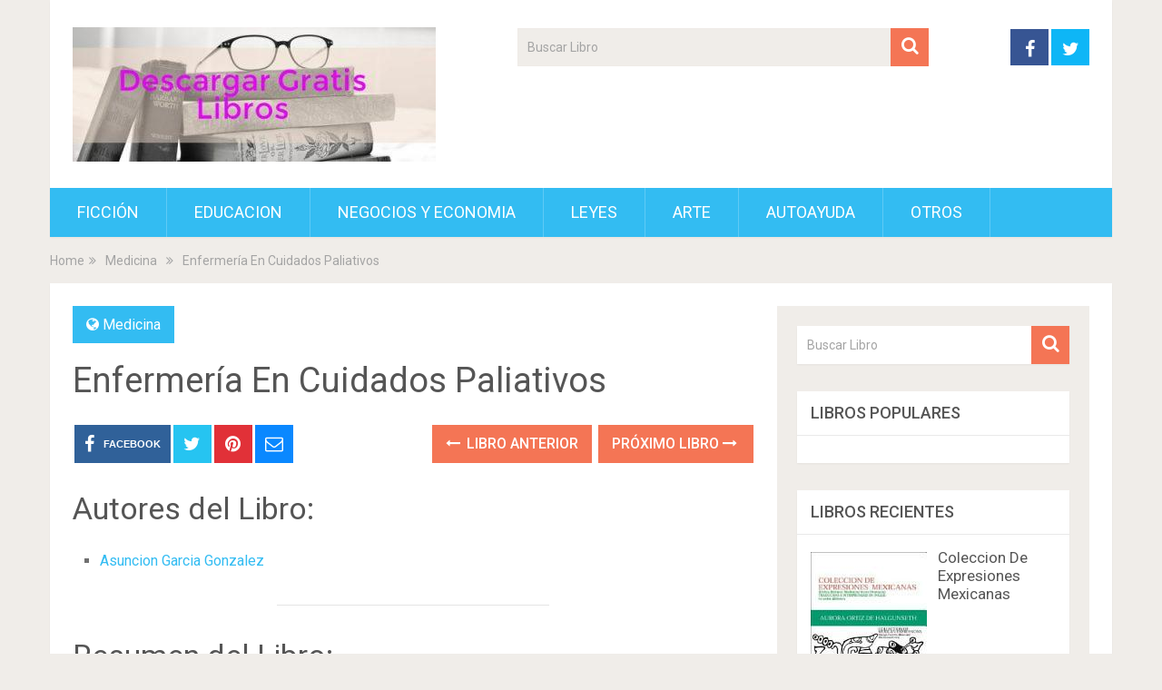

--- FILE ---
content_type: text/html; charset=UTF-8
request_url: https://descargargratislibros.com/enfermeria-en-cuidados-paliativos/
body_size: 9308
content:
<!DOCTYPE html><html class="no-js" lang="es"><head itemscope itemtype="http://schema.org/WebSite"><meta charset="UTF-8"> <!--[if IE ]><meta http-equiv="X-UA-Compatible" content="IE=edge,chrome=1"> <![endif]--><link rel="stylesheet" media="print" onload="this.onload=null;this.media='all';" id="ao_optimized_gfonts" href="https://fonts.googleapis.com/css?family=Roboto:500%7CRoboto:normal&#038;subset=latin&amp;display=swap"><link rel="profile" href="http://gmpg.org/xfn/11" /><meta name="viewport" content="width=device-width, initial-scale=1"><meta name="apple-mobile-web-app-capable" content="yes"><meta name="apple-mobile-web-app-status-bar-style" content="black"><link rel="prefetch" href="https://descargargratislibros.com"><link rel="prerender" href="https://descargargratislibros.com"><meta name='robots' content='index, follow, max-image-preview:large, max-snippet:-1, max-video-preview:-1' /><style>img:is([sizes="auto" i], [sizes^="auto," i]) { contain-intrinsic-size: 3000px 1500px }</style> <script type="text/javascript">document.documentElement.className = document.documentElement.className.replace( /\bno-js\b/,'js' );</script> <link media="all" href="https://cdn2.descargargratislibros.com/wp-content/cache/autoptimize/css/autoptimize_6023613c5214a857aa472997cd2aa806.css" rel="stylesheet"><title>Descargar Enfermería En Cuidados Paliativos (Asuncion Garcia Gonzalez) | Libros Gratis</title><meta name="description" content="Libro Enfermería En Cuidados Paliativos - Este libro está adaptado a las directrices de la EEES. El objetivo es que el estudiante conozca las estrategias para adoptar medidas de confortabilidad," /><link rel="canonical" href="https://descargargratislibros.com/enfermeria-en-cuidados-paliativos/" /><meta property="og:locale" content="es_ES" /><meta property="og:type" content="article" /><meta property="og:title" content="Descargar Enfermería En Cuidados Paliativos (Asuncion Garcia Gonzalez) | Libros Gratis" /><meta property="og:description" content="Libro Enfermería En Cuidados Paliativos - Este libro está adaptado a las directrices de la EEES. El objetivo es que el estudiante conozca las estrategias para adoptar medidas de confortabilidad," /><meta property="og:url" content="https://descargargratislibros.com/enfermeria-en-cuidados-paliativos/" /><meta property="og:site_name" content="Descargar Gratis Libros" /><meta property="article:published_time" content="2017-01-24T01:16:07+00:00" /><link href='https://fonts.gstatic.com' crossorigin='anonymous' rel='preconnect' /><style id='wp-block-library-theme-inline-css' type='text/css'>.wp-block-audio :where(figcaption){color:#555;font-size:13px;text-align:center}.is-dark-theme .wp-block-audio :where(figcaption){color:#ffffffa6}.wp-block-audio{margin:0 0 1em}.wp-block-code{border:1px solid #ccc;border-radius:4px;font-family:Menlo,Consolas,monaco,monospace;padding:.8em 1em}.wp-block-embed :where(figcaption){color:#555;font-size:13px;text-align:center}.is-dark-theme .wp-block-embed :where(figcaption){color:#ffffffa6}.wp-block-embed{margin:0 0 1em}.blocks-gallery-caption{color:#555;font-size:13px;text-align:center}.is-dark-theme .blocks-gallery-caption{color:#ffffffa6}:root :where(.wp-block-image figcaption){color:#555;font-size:13px;text-align:center}.is-dark-theme :root :where(.wp-block-image figcaption){color:#ffffffa6}.wp-block-image{margin:0 0 1em}.wp-block-pullquote{border-bottom:4px solid;border-top:4px solid;color:currentColor;margin-bottom:1.75em}.wp-block-pullquote cite,.wp-block-pullquote footer,.wp-block-pullquote__citation{color:currentColor;font-size:.8125em;font-style:normal;text-transform:uppercase}.wp-block-quote{border-left:.25em solid;margin:0 0 1.75em;padding-left:1em}.wp-block-quote cite,.wp-block-quote footer{color:currentColor;font-size:.8125em;font-style:normal;position:relative}.wp-block-quote:where(.has-text-align-right){border-left:none;border-right:.25em solid;padding-left:0;padding-right:1em}.wp-block-quote:where(.has-text-align-center){border:none;padding-left:0}.wp-block-quote.is-large,.wp-block-quote.is-style-large,.wp-block-quote:where(.is-style-plain){border:none}.wp-block-search .wp-block-search__label{font-weight:700}.wp-block-search__button{border:1px solid #ccc;padding:.375em .625em}:where(.wp-block-group.has-background){padding:1.25em 2.375em}.wp-block-separator.has-css-opacity{opacity:.4}.wp-block-separator{border:none;border-bottom:2px solid;margin-left:auto;margin-right:auto}.wp-block-separator.has-alpha-channel-opacity{opacity:1}.wp-block-separator:not(.is-style-wide):not(.is-style-dots){width:100px}.wp-block-separator.has-background:not(.is-style-dots){border-bottom:none;height:1px}.wp-block-separator.has-background:not(.is-style-wide):not(.is-style-dots){height:2px}.wp-block-table{margin:0 0 1em}.wp-block-table td,.wp-block-table th{word-break:normal}.wp-block-table :where(figcaption){color:#555;font-size:13px;text-align:center}.is-dark-theme .wp-block-table :where(figcaption){color:#ffffffa6}.wp-block-video :where(figcaption){color:#555;font-size:13px;text-align:center}.is-dark-theme .wp-block-video :where(figcaption){color:#ffffffa6}.wp-block-video{margin:0 0 1em}:root :where(.wp-block-template-part.has-background){margin-bottom:0;margin-top:0;padding:1.25em 2.375em}</style><style id='classic-theme-styles-inline-css' type='text/css'>/*! This file is auto-generated */
.wp-block-button__link{color:#fff;background-color:#32373c;border-radius:9999px;box-shadow:none;text-decoration:none;padding:calc(.667em + 2px) calc(1.333em + 2px);font-size:1.125em}.wp-block-file__button{background:#32373c;color:#fff;text-decoration:none}</style><style id='global-styles-inline-css' type='text/css'>:root{--wp--preset--aspect-ratio--square: 1;--wp--preset--aspect-ratio--4-3: 4/3;--wp--preset--aspect-ratio--3-4: 3/4;--wp--preset--aspect-ratio--3-2: 3/2;--wp--preset--aspect-ratio--2-3: 2/3;--wp--preset--aspect-ratio--16-9: 16/9;--wp--preset--aspect-ratio--9-16: 9/16;--wp--preset--color--black: #000000;--wp--preset--color--cyan-bluish-gray: #abb8c3;--wp--preset--color--white: #ffffff;--wp--preset--color--pale-pink: #f78da7;--wp--preset--color--vivid-red: #cf2e2e;--wp--preset--color--luminous-vivid-orange: #ff6900;--wp--preset--color--luminous-vivid-amber: #fcb900;--wp--preset--color--light-green-cyan: #7bdcb5;--wp--preset--color--vivid-green-cyan: #00d084;--wp--preset--color--pale-cyan-blue: #8ed1fc;--wp--preset--color--vivid-cyan-blue: #0693e3;--wp--preset--color--vivid-purple: #9b51e0;--wp--preset--gradient--vivid-cyan-blue-to-vivid-purple: linear-gradient(135deg,rgba(6,147,227,1) 0%,rgb(155,81,224) 100%);--wp--preset--gradient--light-green-cyan-to-vivid-green-cyan: linear-gradient(135deg,rgb(122,220,180) 0%,rgb(0,208,130) 100%);--wp--preset--gradient--luminous-vivid-amber-to-luminous-vivid-orange: linear-gradient(135deg,rgba(252,185,0,1) 0%,rgba(255,105,0,1) 100%);--wp--preset--gradient--luminous-vivid-orange-to-vivid-red: linear-gradient(135deg,rgba(255,105,0,1) 0%,rgb(207,46,46) 100%);--wp--preset--gradient--very-light-gray-to-cyan-bluish-gray: linear-gradient(135deg,rgb(238,238,238) 0%,rgb(169,184,195) 100%);--wp--preset--gradient--cool-to-warm-spectrum: linear-gradient(135deg,rgb(74,234,220) 0%,rgb(151,120,209) 20%,rgb(207,42,186) 40%,rgb(238,44,130) 60%,rgb(251,105,98) 80%,rgb(254,248,76) 100%);--wp--preset--gradient--blush-light-purple: linear-gradient(135deg,rgb(255,206,236) 0%,rgb(152,150,240) 100%);--wp--preset--gradient--blush-bordeaux: linear-gradient(135deg,rgb(254,205,165) 0%,rgb(254,45,45) 50%,rgb(107,0,62) 100%);--wp--preset--gradient--luminous-dusk: linear-gradient(135deg,rgb(255,203,112) 0%,rgb(199,81,192) 50%,rgb(65,88,208) 100%);--wp--preset--gradient--pale-ocean: linear-gradient(135deg,rgb(255,245,203) 0%,rgb(182,227,212) 50%,rgb(51,167,181) 100%);--wp--preset--gradient--electric-grass: linear-gradient(135deg,rgb(202,248,128) 0%,rgb(113,206,126) 100%);--wp--preset--gradient--midnight: linear-gradient(135deg,rgb(2,3,129) 0%,rgb(40,116,252) 100%);--wp--preset--font-size--small: 13px;--wp--preset--font-size--medium: 20px;--wp--preset--font-size--large: 36px;--wp--preset--font-size--x-large: 42px;--wp--preset--spacing--20: 0.44rem;--wp--preset--spacing--30: 0.67rem;--wp--preset--spacing--40: 1rem;--wp--preset--spacing--50: 1.5rem;--wp--preset--spacing--60: 2.25rem;--wp--preset--spacing--70: 3.38rem;--wp--preset--spacing--80: 5.06rem;--wp--preset--shadow--natural: 6px 6px 9px rgba(0, 0, 0, 0.2);--wp--preset--shadow--deep: 12px 12px 50px rgba(0, 0, 0, 0.4);--wp--preset--shadow--sharp: 6px 6px 0px rgba(0, 0, 0, 0.2);--wp--preset--shadow--outlined: 6px 6px 0px -3px rgba(255, 255, 255, 1), 6px 6px rgba(0, 0, 0, 1);--wp--preset--shadow--crisp: 6px 6px 0px rgba(0, 0, 0, 1);}:where(.is-layout-flex){gap: 0.5em;}:where(.is-layout-grid){gap: 0.5em;}body .is-layout-flex{display: flex;}.is-layout-flex{flex-wrap: wrap;align-items: center;}.is-layout-flex > :is(*, div){margin: 0;}body .is-layout-grid{display: grid;}.is-layout-grid > :is(*, div){margin: 0;}:where(.wp-block-columns.is-layout-flex){gap: 2em;}:where(.wp-block-columns.is-layout-grid){gap: 2em;}:where(.wp-block-post-template.is-layout-flex){gap: 1.25em;}:where(.wp-block-post-template.is-layout-grid){gap: 1.25em;}.has-black-color{color: var(--wp--preset--color--black) !important;}.has-cyan-bluish-gray-color{color: var(--wp--preset--color--cyan-bluish-gray) !important;}.has-white-color{color: var(--wp--preset--color--white) !important;}.has-pale-pink-color{color: var(--wp--preset--color--pale-pink) !important;}.has-vivid-red-color{color: var(--wp--preset--color--vivid-red) !important;}.has-luminous-vivid-orange-color{color: var(--wp--preset--color--luminous-vivid-orange) !important;}.has-luminous-vivid-amber-color{color: var(--wp--preset--color--luminous-vivid-amber) !important;}.has-light-green-cyan-color{color: var(--wp--preset--color--light-green-cyan) !important;}.has-vivid-green-cyan-color{color: var(--wp--preset--color--vivid-green-cyan) !important;}.has-pale-cyan-blue-color{color: var(--wp--preset--color--pale-cyan-blue) !important;}.has-vivid-cyan-blue-color{color: var(--wp--preset--color--vivid-cyan-blue) !important;}.has-vivid-purple-color{color: var(--wp--preset--color--vivid-purple) !important;}.has-black-background-color{background-color: var(--wp--preset--color--black) !important;}.has-cyan-bluish-gray-background-color{background-color: var(--wp--preset--color--cyan-bluish-gray) !important;}.has-white-background-color{background-color: var(--wp--preset--color--white) !important;}.has-pale-pink-background-color{background-color: var(--wp--preset--color--pale-pink) !important;}.has-vivid-red-background-color{background-color: var(--wp--preset--color--vivid-red) !important;}.has-luminous-vivid-orange-background-color{background-color: var(--wp--preset--color--luminous-vivid-orange) !important;}.has-luminous-vivid-amber-background-color{background-color: var(--wp--preset--color--luminous-vivid-amber) !important;}.has-light-green-cyan-background-color{background-color: var(--wp--preset--color--light-green-cyan) !important;}.has-vivid-green-cyan-background-color{background-color: var(--wp--preset--color--vivid-green-cyan) !important;}.has-pale-cyan-blue-background-color{background-color: var(--wp--preset--color--pale-cyan-blue) !important;}.has-vivid-cyan-blue-background-color{background-color: var(--wp--preset--color--vivid-cyan-blue) !important;}.has-vivid-purple-background-color{background-color: var(--wp--preset--color--vivid-purple) !important;}.has-black-border-color{border-color: var(--wp--preset--color--black) !important;}.has-cyan-bluish-gray-border-color{border-color: var(--wp--preset--color--cyan-bluish-gray) !important;}.has-white-border-color{border-color: var(--wp--preset--color--white) !important;}.has-pale-pink-border-color{border-color: var(--wp--preset--color--pale-pink) !important;}.has-vivid-red-border-color{border-color: var(--wp--preset--color--vivid-red) !important;}.has-luminous-vivid-orange-border-color{border-color: var(--wp--preset--color--luminous-vivid-orange) !important;}.has-luminous-vivid-amber-border-color{border-color: var(--wp--preset--color--luminous-vivid-amber) !important;}.has-light-green-cyan-border-color{border-color: var(--wp--preset--color--light-green-cyan) !important;}.has-vivid-green-cyan-border-color{border-color: var(--wp--preset--color--vivid-green-cyan) !important;}.has-pale-cyan-blue-border-color{border-color: var(--wp--preset--color--pale-cyan-blue) !important;}.has-vivid-cyan-blue-border-color{border-color: var(--wp--preset--color--vivid-cyan-blue) !important;}.has-vivid-purple-border-color{border-color: var(--wp--preset--color--vivid-purple) !important;}.has-vivid-cyan-blue-to-vivid-purple-gradient-background{background: var(--wp--preset--gradient--vivid-cyan-blue-to-vivid-purple) !important;}.has-light-green-cyan-to-vivid-green-cyan-gradient-background{background: var(--wp--preset--gradient--light-green-cyan-to-vivid-green-cyan) !important;}.has-luminous-vivid-amber-to-luminous-vivid-orange-gradient-background{background: var(--wp--preset--gradient--luminous-vivid-amber-to-luminous-vivid-orange) !important;}.has-luminous-vivid-orange-to-vivid-red-gradient-background{background: var(--wp--preset--gradient--luminous-vivid-orange-to-vivid-red) !important;}.has-very-light-gray-to-cyan-bluish-gray-gradient-background{background: var(--wp--preset--gradient--very-light-gray-to-cyan-bluish-gray) !important;}.has-cool-to-warm-spectrum-gradient-background{background: var(--wp--preset--gradient--cool-to-warm-spectrum) !important;}.has-blush-light-purple-gradient-background{background: var(--wp--preset--gradient--blush-light-purple) !important;}.has-blush-bordeaux-gradient-background{background: var(--wp--preset--gradient--blush-bordeaux) !important;}.has-luminous-dusk-gradient-background{background: var(--wp--preset--gradient--luminous-dusk) !important;}.has-pale-ocean-gradient-background{background: var(--wp--preset--gradient--pale-ocean) !important;}.has-electric-grass-gradient-background{background: var(--wp--preset--gradient--electric-grass) !important;}.has-midnight-gradient-background{background: var(--wp--preset--gradient--midnight) !important;}.has-small-font-size{font-size: var(--wp--preset--font-size--small) !important;}.has-medium-font-size{font-size: var(--wp--preset--font-size--medium) !important;}.has-large-font-size{font-size: var(--wp--preset--font-size--large) !important;}.has-x-large-font-size{font-size: var(--wp--preset--font-size--x-large) !important;}
:where(.wp-block-post-template.is-layout-flex){gap: 1.25em;}:where(.wp-block-post-template.is-layout-grid){gap: 1.25em;}
:where(.wp-block-columns.is-layout-flex){gap: 2em;}:where(.wp-block-columns.is-layout-grid){gap: 2em;}
:root :where(.wp-block-pullquote){font-size: 1.5em;line-height: 1.6;}</style><style id='sociallyviral-stylesheet-inline-css' type='text/css'>body, .sidebar.c-4-12, #header #s {background-color:#f0ede9;background-repeat:repeat;background-attachment:scroll;background-position:left top;background-size:cover;}

        #primary-navigation, .navigation ul ul, .pagination a, .pagination .dots, .latestPost-review-wrapper, .single_post .thecategory, .single-prev-next a:hover, .tagcloud a:hover, #commentform input#submit:hover, .contactform #submit:hover, .post-label, .latestPost .review-type-circle.review-total-only, .latestPost .review-type-circle.wp-review-show-total, .bypostauthor .fn:after, #primary-navigation .navigation.mobile-menu-wrapper, #wpmm-megamenu .review-total-only, .owl-controls .owl-dot.active span, .owl-controls .owl-dot:hover span, .owl-prev, .owl-next, .woocommerce a.button, .woocommerce-page a.button, .woocommerce button.button, .woocommerce-page button.button, .woocommerce input.button, .woocommerce-page input.button, .woocommerce #respond input#submit, .woocommerce-page #respond input#submit, .woocommerce #content input.button, .woocommerce-page #content input.button, .woocommerce nav.woocommerce-pagination ul li a, .woocommerce-page nav.woocommerce-pagination ul li a, .woocommerce #content nav.woocommerce-pagination ul li a, .woocommerce-page #content nav.woocommerce-pagination ul li a, .woocommerce .bypostauthor:after, #searchsubmit, .woocommerce nav.woocommerce-pagination ul li span.current, .woocommerce-page nav.woocommerce-pagination ul li span.current, .woocommerce #content nav.woocommerce-pagination ul li span.current, .woocommerce-page #content nav.woocommerce-pagination ul li span.current, .woocommerce nav.woocommerce-pagination ul li a:hover, .woocommerce-page nav.woocommerce-pagination ul li a:hover, .woocommerce #content nav.woocommerce-pagination ul li a:hover, .woocommerce-page #content nav.woocommerce-pagination ul li a:hover, .woocommerce nav.woocommerce-pagination ul li a:focus, .woocommerce-page nav.woocommerce-pagination ul li a:focus, .woocommerce #content nav.woocommerce-pagination ul li a:focus, .woocommerce-page #content nav.woocommerce-pagination ul li a:focus, .woocommerce a.button, .woocommerce-page a.button, .woocommerce button.button, .woocommerce-page button.button, .woocommerce input.button, .woocommerce-page input.button, .woocommerce #respond input#submit, .woocommerce-page #respond input#submit, .woocommerce #content input.button, .woocommerce-page #content input.button { background-color: #33bcf2; color: #fff; }

        #searchform .fa-search, .currenttext, .pagination a:hover, .single .pagination a:hover .currenttext, .page-numbers.current, .pagination .nav-previous a:hover, .pagination .nav-next a:hover, .single-prev-next a, .tagcloud a, #commentform input#submit, .contact-form #mtscontact_submit, .woocommerce-product-search input[type='submit'], .woocommerce-account .woocommerce-MyAccount-navigation li.is-active { background-color: #f47555; }

        .thecontent a, .post .tags a, #commentform a, .author-posts a:hover, .fn a, a { color: #33bcf2; }

        .latestPost .title:hover, .latestPost .title a:hover, .post-info a:hover, .single_post .post-info a:hover, .copyrights a:hover, .thecontent a:hover, .breadcrumb a:hover, .sidebar.c-4-12 a:hover, .post .tags a:hover, #commentform a:hover, .author-posts a, .reply a:hover, .ajax-search-results li a:hover, .ajax-search-meta .results-link { color: #f47555; }

        .wpmm-megamenu-showing.wpmm-light-scheme { background-color:#33bcf2!important; }

        input#author:hover, input#email:hover, input#url:hover, #comment:hover, .contact-form input:hover, .contact-form textarea:hover, .woocommerce-product-search input[type='submit'] { border-color: #f47555; }

        
        
        
        .bypostauthor { background: #FAFAFA; padding: 3%!important; box-sizing: border-box; }
        .bypostauthor .fn:after { content: "Author"; position: relative; padding: 3px 10px; color: #FFF; font-size: 12px; margin-left: 5px; font-weight: normal; }</style> <script type="text/javascript" src="https://cdn2.descargargratislibros.com/wp-includes/js/jquery/jquery.min.js" id="jquery-core-js"></script> <style type="text/css">#logo a { font-family: 'Roboto'; font-weight: 500; font-size: 44px; color: #33bcf2; }
.primary-navigation li, .primary-navigation li a { font-family: 'Roboto'; font-weight: normal; font-size: 18px; color: #ffffff;text-transform: uppercase; }
.latestPost .title, .latestPost .title a { font-family: 'Roboto'; font-weight: normal; font-size: 24px; color: #555555;line-height: 36px; }
.single-title { font-family: 'Roboto'; font-weight: normal; font-size: 38px; color: #555555;line-height: 53px; }
body { font-family: 'Roboto'; font-weight: normal; font-size: 16px; color: #707070; }
.widget .widget-title { font-family: 'Roboto'; font-weight: 500; font-size: 18px; color: #555555;text-transform: uppercase; }
#sidebars .widget { font-family: 'Roboto'; font-weight: normal; font-size: 16px; color: #707070; }
.footer-widgets { font-family: 'Roboto'; font-weight: normal; font-size: 14px; color: #707070; }
h1 { font-family: 'Roboto'; font-weight: normal; font-size: 38px; color: #555555; }
h2 { font-family: 'Roboto'; font-weight: normal; font-size: 34px; color: #555555; }
h3 { font-family: 'Roboto'; font-weight: normal; font-size: 30px; color: #555555; }
h4 { font-family: 'Roboto'; font-weight: normal; font-size: 28px; color: #555555; }
h5 { font-family: 'Roboto'; font-weight: normal; font-size: 24px; color: #555555; }
h6 { font-family: 'Roboto'; font-weight: normal; font-size: 20px; color: #555555; }</style> <script type="application/ld+json">{
    "@context": "http://schema.org",
    "@type": "BlogPosting",
    "mainEntityOfPage": {
        "@type": "WebPage",
        "@id": "https://descargargratislibros.com/enfermeria-en-cuidados-paliativos/"
    },
    "headline": "Enfermería En Cuidados Paliativos",
    "image": {
        "@type": "ImageObject",
        "url": "https://cdn1.descargargratislibros.com/img/medicina/libro-de-enfermeria-en-cuidados-paliativos-id-jGqnDAAAQBAJ.jpg",
        "width": 0,
        "height": 0
    },
    "datePublished": "2017-01-24T01:16:07+0000",
    "dateModified": "2017-01-24T01:16:07+0000",
    "author": {
        "@type": "Person",
        "name": ""
    },
    "publisher": {
        "@type": "Organization",
        "name": "Descargar Gratis Libros",
        "logo": {
            "@type": "ImageObject",
            "url": "https://descargargratislibros.com/wp-content/uploads/2021/10/logo3.jpg",
            "width": 400,
            "height": 148
        }
    },
    "description": "Este libro está adaptado a las directrices de la EEES. El objetivo es que el estudiante conozca las estrategia"
}</script>  <script async src="https://www.googletagmanager.com/gtag/js?id=UA-87667663-2"></script> <script>window.dataLayer = window.dataLayer || [];
  function gtag(){dataLayer.push(arguments);}
  gtag('js', new Date());

  gtag('config', 'UA-87667663-2');</script> </head><body id="blog" class="wp-singular post-template-default single single-post postid-16416 single-format-standard wp-embed-responsive wp-theme-mts_sociallyviral wp-child-theme-svchild main" itemscope itemtype="http://schema.org/WebPage">
<div class="main-container"><header id="site-header" role="banner" itemscope itemtype="http://schema.org/WPHeader"><div class="container"><div id="header"><div class="logo-wrap"><h2 id="logo" class="image-logo" itemprop="headline"> <a href="https://descargargratislibros.com"><img loading="lazy" src="https://cdn2.descargargratislibros.com/wp-content/uploads/2021/10/logo3.jpg" alt="Descargar Gratis Libros" width="400" height="148"></a></h2></div><div class="header-search"><form method="get" id="searchform" class="search-form" action="https://descargargratislibros.com" _lpchecked="1"><fieldset> <input type="search" name="s" id="s" value="" placeholder="Buscar Libro"  /> <button id="search-image" class="sbutton" type="submit" value=""> <i class="fa fa-search"></i> </button></fieldset></form></div><div class="header-social"> <a href="#" class="header-facebook" style="background: #375593" target="_blank"><span class="fa fa-facebook"></span></a> <a href="#" class="header-twitter" style="background: #0eb6f6" target="_blank"><span class="fa fa-twitter"></span></a></div><div id="primary-navigation" class="primary-navigation" role="navigation" itemscope itemtype="http://schema.org/SiteNavigationElement"> <a href="#" id="pull" class="toggle-mobile-menu">Menu</a><nav class="navigation clearfix"><ul id="menu-menu1" class="menu clearfix"><li id="menu-item-54" class="menu-item menu-item-type-taxonomy menu-item-object-category menu-item-54"><a href="https://descargargratislibros.com/ficcion/">Ficción</a></li><li id="menu-item-57" class="menu-item menu-item-type-taxonomy menu-item-object-category menu-item-57"><a href="https://descargargratislibros.com/educacion/">Educacion</a></li><li id="menu-item-59" class="menu-item menu-item-type-taxonomy menu-item-object-category menu-item-59"><a href="https://descargargratislibros.com/negocios-y-economia/">Negocios y Economia</a></li><li id="menu-item-56" class="menu-item menu-item-type-taxonomy menu-item-object-category menu-item-56"><a href="https://descargargratislibros.com/leyes/">Leyes</a></li><li id="menu-item-58" class="menu-item menu-item-type-taxonomy menu-item-object-category menu-item-58"><a href="https://descargargratislibros.com/arte/">Arte</a></li><li id="menu-item-60" class="menu-item menu-item-type-taxonomy menu-item-object-category menu-item-60"><a href="https://descargargratislibros.com/autoayuda/">Autoayuda</a></li><li id="menu-item-55" class="menu-item menu-item-type-taxonomy menu-item-object-category menu-item-55"><a href="https://descargargratislibros.com/otros/">Otros</a></li></ul></nav><nav class="navigation mobile-only clearfix mobile-menu-wrapper"><ul id="menu-menu1-1" class="menu clearfix"><li class="menu-item menu-item-type-taxonomy menu-item-object-category menu-item-54"><a href="https://descargargratislibros.com/ficcion/">Ficción</a></li><li class="menu-item menu-item-type-taxonomy menu-item-object-category menu-item-57"><a href="https://descargargratislibros.com/educacion/">Educacion</a></li><li class="menu-item menu-item-type-taxonomy menu-item-object-category menu-item-59"><a href="https://descargargratislibros.com/negocios-y-economia/">Negocios y Economia</a></li><li class="menu-item menu-item-type-taxonomy menu-item-object-category menu-item-56"><a href="https://descargargratislibros.com/leyes/">Leyes</a></li><li class="menu-item menu-item-type-taxonomy menu-item-object-category menu-item-58"><a href="https://descargargratislibros.com/arte/">Arte</a></li><li class="menu-item menu-item-type-taxonomy menu-item-object-category menu-item-60"><a href="https://descargargratislibros.com/autoayuda/">Autoayuda</a></li><li class="menu-item menu-item-type-taxonomy menu-item-object-category menu-item-55"><a href="https://descargargratislibros.com/otros/">Otros</a></li></ul></nav></div></div></div></header><div class="breadcrumb" itemscope itemtype="https://schema.org/BreadcrumbList"><div itemprop="itemListElement" itemscope
 itemtype="https://schema.org/ListItem" class="root"><a href="https://descargargratislibros.com" itemprop="item"><span itemprop="name">Home</span><meta itemprop="position" content="1" /></a></div><div><i class="fa fa-angle-double-right"></i></div><div itemprop="itemListElement" itemscope
 itemtype="https://schema.org/ListItem"><a href="https://descargargratislibros.com/medicina/" itemprop="item"><span itemprop="name">Medicina</span><meta itemprop="position" content="2" /></a></div><div><i class="fa fa-angle-double-right"></i></div><div itemprop="itemListElement" itemscope itemtype="https://schema.org/ListItem"><span itemprop="name">Enfermería En Cuidados Paliativos</span><meta itemprop="position" content="3" /></div></div><div id="page" class="single"><article class="article"><div id="content_box" ><div id="post-16416" class="g post post-16416 type-post status-publish format-standard has-post-thumbnail hentry category-medicina tag-asuncion-garcia-gonzalez has_thumb"><div class="single_post"><header><div class="thecategory"><i class="fa fa-globe"></i> <a href="https://descargargratislibros.com/medicina/" title="View all posts in Medicina">Medicina</a></div><h1 class="title single-title entry-title">Enfermería En Cuidados Paliativos</h1><div class="post-info"></div></header><div class="post-single-content box mark-links entry-content"><div class="shareit header-social single-social both"><ul class="rrssb-buttons clearfix"><li class="facebook"> <a target="_blank" href="https://www.facebook.com/sharer/sharer.php?u=https%3A%2F%2Fdescargargratislibros.com%2Fenfermeria-en-cuidados-paliativos%2F" class="popup"> <span class="icon"><i class="fa fa-facebook"></i></span> <span class="text">Facebook</span> </a></li><li class="twitter"> <a target="_blank" href="http://twitter.com/share?text=Enfermería En Cuidados Paliativos&url=https%3A%2F%2Fdescargargratislibros.com%2Fenfermeria-en-cuidados-paliativos%2F" class="popup"> <span class="icon"><i class="fa fa-twitter"></i></span> </a></li><li class="pinterest"> <a target="_blank" href="http://pinterest.com/pin/create/button/?url=https%3A%2F%2Fdescargargratislibros.com%2Fenfermeria-en-cuidados-paliativos%2F&amp;media=https://cdn1.descargargratislibros.com/img/medicina/libro-de-enfermeria-en-cuidados-paliativos-id-jGqnDAAAQBAJ.jpg&amp;description=Enfermería En Cuidados Paliativos"> <span class="icon"><i class="fa fa-pinterest"></i></span> </a></li><li class="email"> <a href="/cdn-cgi/l/email-protection#[base64]"> <span class="icon"><i class="fa fa-envelope-o"></i></span> </a></li></ul></div><div class="single-prev-next"> <a href="https://descargargratislibros.com/abraham-la-roca-de-sion/" rel="prev"><i class="fa fa-long-arrow-left"></i> Libro Anterior</a> <a href="https://descargargratislibros.com/cuando-tres-carabelas-se-dieron-a-la-mar/" rel="next">Próximo Libro <i class="fa fa-long-arrow-right"></i></a></div><div class="thecontent clearfix"><h2>Autores del Libro:</h2><ul><li><a href="https://descargargratislibros.com/tag/asuncion-garcia-gonzalez/" title="Asuncion Garcia Gonzalez">Asuncion Garcia Gonzalez</a></li></ul><hr/><h2 id="resum">Resumen del Libro:</h2><br/><img decoding="async" src="https://cdn1.descargargratislibros.com/img/medicina/libro-de-enfermeria-en-cuidados-paliativos-id-jGqnDAAAQBAJ.jpg" class="polaroid" alt="libro Enfermería En Cuidados Paliativos"  title="libro Enfermería En Cuidados Paliativos disponible para descarga"  width="150"  /><p>Este libro está adaptado a las directrices de la EEES. El objetivo es que el estudiante conozca las estrategias para adoptar medidas de confortabilidad, atención y alivio de síntomas, dirigidas al paciente y familia, en la aplicación de cuidados paliativos que contribuyan a paliar la situación de sufrimiento provocada por la enfermedad en el proceso final de la vida, incorporando la evidencia científica vigente en la atención prestada.</p><hr/><strong>Formatos Disponibles: </strong>PDF / EPUB<hr/><div class="botones"><h3>Opciones de descarga:</h3><p> Si deseas obtener una copia del libro puedes usar alguna de las siguientes opciones de descarga:</p><div class="desc"><div class="thecategory mygo2"><i class="fa fa-cloud-download"></i><a href="/rv.php?FILENAME=Enfermer%C3%ADa+En+Cuidados+Paliativos" rel="nofollow" onclick="gtag('event', 'clickp');"  >Descargar PDF / EPUB</a></div></div></div><div id="crp_related"></div></div><div class="shareit header-social single-social both"><ul class="rrssb-buttons clearfix"><li class="facebook"> <a target="_blank" href="https://www.facebook.com/sharer/sharer.php?u=https%3A%2F%2Fdescargargratislibros.com%2Fenfermeria-en-cuidados-paliativos%2F" class="popup"> <span class="icon"><i class="fa fa-facebook"></i></span> <span class="text">Facebook</span> </a></li><li class="twitter"> <a target="_blank" href="http://twitter.com/share?text=Enfermería En Cuidados Paliativos&url=https%3A%2F%2Fdescargargratislibros.com%2Fenfermeria-en-cuidados-paliativos%2F" class="popup"> <span class="icon"><i class="fa fa-twitter"></i></span> </a></li><li class="pinterest"> <a target="_blank" href="http://pinterest.com/pin/create/button/?url=https%3A%2F%2Fdescargargratislibros.com%2Fenfermeria-en-cuidados-paliativos%2F&amp;media=https://cdn1.descargargratislibros.com/img/medicina/libro-de-enfermeria-en-cuidados-paliativos-id-jGqnDAAAQBAJ.jpg&amp;description=Enfermería En Cuidados Paliativos"> <span class="icon"><i class="fa fa-pinterest"></i></span> </a></li><li class="email"> <a href="/cdn-cgi/l/email-protection#[base64]"> <span class="icon"><i class="fa fa-envelope-o"></i></span> </a></li></ul></div><div class="single-prev-next"> <a href="https://descargargratislibros.com/abraham-la-roca-de-sion/" rel="prev"><i class="fa fa-long-arrow-left"></i> Libro Anterior</a> <a href="https://descargargratislibros.com/cuando-tres-carabelas-se-dieron-a-la-mar/" rel="next">Próximo Libro <i class="fa fa-long-arrow-right"></i></a></div></div></div></div><div id="commentsAdd"><div id="respond" class="box m-t-6"><div id="respond" class="comment-respond"><h4 id="reply-title" class="comment-reply-title">¿Te has leído el Libro? ¿Qué te ha parecido? <small><a rel="nofollow" id="cancel-comment-reply-link" href="/enfermeria-en-cuidados-paliativos/#respond" style="display:none;">Cancel Reply</a></small></h4><form action="https://descargargratislibros.com/wp-comments-post.php" method="post" id="commentform" class="comment-form"><p class="comment-form-comment"><textarea id="comment" name="comment" cols="45" rows="6" aria-required="true" placeholder="Comment Text*"></textarea></p><p class="comment-form-author"><input id="author" name="author" aria-required="true" placeholder="Name*"></input></p><p class="comment-form-email"><input id="email" name="email" placeholder="Email*"></input></p><p class="comment-form-url"><input id="url" name="url" placeholder="Website"></input></p><p class="form-submit"><input name="submit" type="submit" id="submit" class="submit" value="Enviar Comentario" /> <input type='hidden' name='comment_post_ID' value='16416' id='comment_post_ID' /> <input type='hidden' name='comment_parent' id='comment_parent' value='0' /></p></form></div></div></div></div></article><aside id="sidebar" class="sidebar c-4-12 mts-sidebar-sidebar" role="complementary" itemscope itemtype="http://schema.org/WPSideBar"><div id="search-3" class="widget widget_search"><form method="get" id="searchform" class="search-form" action="https://descargargratislibros.com" _lpchecked="1"><fieldset> <input type="search" name="s" id="s" value="" placeholder="Buscar Libro"  /> <button id="search-image" class="sbutton" type="submit" value=""> <i class="fa fa-search"></i> </button></fieldset></form></div><div id="mts_popular_posts_widget-2" class="widget widget_mts_popular_posts_widget horizontal-small"><h3 class="widget-title">Libros Populares</h3><ul class="popular-posts"></ul></div><div id="mts_recent_posts_widget-2" class="widget widget_mts_recent_posts_widget horizontal-small"><h3 class="widget-title">Libros Recientes</h3><ul class="advanced-recent-posts"><li class="post-box horizontal-small horizontal-container"><div class="horizontal-container-inner"><div class="post-img"> <a href="https://descargargratislibros.com/coleccion-de-expresiones-mexicanas/" title="Coleccion De Expresiones Mexicanas"> <img src="https://cdn1.descargargratislibros.com/img/otros/libro-de-coleccion-de-expresiones-mexicanas-id-asTJGAAACAAJ.jpg" alt="libro Coleccion De Expresiones Mexicanas" /> </a></div><div class="post-data"><div class="post-data-container"><div class="post-title"> <a href="https://descargargratislibros.com/coleccion-de-expresiones-mexicanas/" title="Coleccion De Expresiones Mexicanas">Coleccion De Expresiones Mexicanas</a></div></div></div></div></li><li class="post-box horizontal-small horizontal-container"><div class="horizontal-container-inner"><div class="post-img"> <a href="https://descargargratislibros.com/democracia-y-humanizacion-en-el-chile-contemporaneo-2/" title="Democracia Y Humanización En El Chile Contemporáneo"> <img src="https://cdn1.descargargratislibros.com/img/politica/libro-de-democracia-y-humanizacion-en-el-chile-contemporaneo-id-aki_AgAAQBAJ.jpg" alt="libro Democracia Y Humanización En El Chile Contemporáneo" /> </a></div><div class="post-data"><div class="post-data-container"><div class="post-title"> <a href="https://descargargratislibros.com/democracia-y-humanizacion-en-el-chile-contemporaneo-2/" title="Democracia Y Humanización En El Chile Contemporáneo">Democracia Y Humanización En El Chile Contemporáneo</a></div></div></div></div></li><li class="post-box horizontal-small horizontal-container"><div class="horizontal-container-inner"><div class="post-img"> <a href="https://descargargratislibros.com/a-son-of-the-sun/" title="A Son Of The Sun"> <img src="https://cdn1.descargargratislibros.com/img/otros/libro-de-a-son-of-the-sun-id-3QgtMQAACAAJ.jpg" alt="libro A Son Of The Sun" /> </a></div><div class="post-data"><div class="post-data-container"><div class="post-title"> <a href="https://descargargratislibros.com/a-son-of-the-sun/" title="A Son Of The Sun">A Son Of The Sun</a></div></div></div></div></li></ul></div><div id="categories-4" class="widget widget_categories"><h3 class="widget-title">Categorías</h3><ul><li class="cat-item cat-item-302"><a href="https://descargargratislibros.com/animales/">Animales</a></li><li class="cat-item cat-item-150"><a href="https://descargargratislibros.com/arquitectura/">Arquitectura</a></li><li class="cat-item cat-item-5"><a href="https://descargargratislibros.com/arte/">Arte</a></li><li class="cat-item cat-item-17"><a href="https://descargargratislibros.com/autoayuda/">Autoayuda</a></li><li class="cat-item cat-item-48"><a href="https://descargargratislibros.com/biografias/">Biografias</a></li><li class="cat-item cat-item-56"><a href="https://descargargratislibros.com/ciencia/">Ciencia</a></li><li class="cat-item cat-item-22"><a href="https://descargargratislibros.com/ciencias-sociales/">Ciencias Sociales</a></li><li class="cat-item cat-item-16138"><a href="https://descargargratislibros.com/cocina/">Cocina</a></li><li class="cat-item cat-item-374"><a href="https://descargargratislibros.com/comics/">Cómics</a></li><li class="cat-item cat-item-7542"><a href="https://descargargratislibros.com/crimen/">Crimen</a></li><li class="cat-item cat-item-127"><a href="https://descargargratislibros.com/critica-literaria/">Crítica Literaria</a></li><li class="cat-item cat-item-239"><a href="https://descargargratislibros.com/cuerpo/">Cuerpo</a></li><li class="cat-item cat-item-44"><a href="https://descargargratislibros.com/deporte/">Deporte</a></li><li class="cat-item cat-item-189"><a href="https://descargargratislibros.com/drama/">Drama</a></li><li class="cat-item cat-item-36"><a href="https://descargargratislibros.com/educacion/">Educacion</a></li><li class="cat-item cat-item-21368"><a href="https://descargargratislibros.com/etica/">Etica</a></li><li class="cat-item cat-item-356"><a href="https://descargargratislibros.com/familia-y-relaciones-humanas/">Familia y Relaciones Humanas</a></li><li class="cat-item cat-item-2"><a href="https://descargargratislibros.com/ficcion/">Ficción</a></li><li class="cat-item cat-item-41"><a href="https://descargargratislibros.com/filosofia/">Filosofia</a></li><li class="cat-item cat-item-874"><a href="https://descargargratislibros.com/fotografia/">Fotografia</a></li><li class="cat-item cat-item-84"><a href="https://descargargratislibros.com/gastronomia/">Gastronomia</a></li><li class="cat-item cat-item-59"><a href="https://descargargratislibros.com/historia/">Historia</a></li><li class="cat-item cat-item-53"><a href="https://descargargratislibros.com/humor/">Humor</a></li><li class="cat-item cat-item-134"><a href="https://descargargratislibros.com/informatica/">Informática</a></li><li class="cat-item cat-item-670"><a href="https://descargargratislibros.com/juegos/">Juegos</a></li><li class="cat-item cat-item-26"><a href="https://descargargratislibros.com/lengua/">Lengua</a></li><li class="cat-item cat-item-19"><a href="https://descargargratislibros.com/leyes/">Leyes</a></li><li class="cat-item cat-item-72"><a href="https://descargargratislibros.com/literatura-clasica/">Literatura Clásica</a></li><li class="cat-item cat-item-985"><a href="https://descargargratislibros.com/marketing/">Marketing</a></li><li class="cat-item cat-item-367"><a href="https://descargargratislibros.com/matematicas/">Matemáticas</a></li><li class="cat-item cat-item-31"><a href="https://descargargratislibros.com/medicina/">Medicina</a></li><li class="cat-item cat-item-240"><a href="https://descargargratislibros.com/mente-y-espiritu/">Mente y Espíritu</a></li><li class="cat-item cat-item-667"><a href="https://descargargratislibros.com/musica/">Música</a></li><li class="cat-item cat-item-11"><a href="https://descargargratislibros.com/negocios-y-economia/">Negocios y Economia</a></li><li class="cat-item cat-item-29"><a href="https://descargargratislibros.com/no-ficcion/">No Ficción</a></li><li class="cat-item cat-item-7"><a href="https://descargargratislibros.com/otros/">Otros</a></li><li class="cat-item cat-item-64"><a href="https://descargargratislibros.com/poesia/">Poesía</a></li><li class="cat-item cat-item-105"><a href="https://descargargratislibros.com/politica/">Política</a></li><li class="cat-item cat-item-334"><a href="https://descargargratislibros.com/psicologia/">Psicología</a></li><li class="cat-item cat-item-39942"><a href="https://descargargratislibros.com/quimica/">Química</a></li><li class="cat-item cat-item-61"><a href="https://descargargratislibros.com/referencia/">Referencia</a></li><li class="cat-item cat-item-201"><a href="https://descargargratislibros.com/religion/">Religión</a></li><li class="cat-item cat-item-24"><a href="https://descargargratislibros.com/salud-y-fitness/">Salud y Fitness</a></li><li class="cat-item cat-item-31227"><a href="https://descargargratislibros.com/sociedad/">Sociedad</a></li><li class="cat-item cat-item-213"><a href="https://descargargratislibros.com/tecnologia/">Tecnología</a></li><li class="cat-item cat-item-160"><a href="https://descargargratislibros.com/viajes/">Viajes</a></li></ul></div></aside></div></div><footer id="site-footer" role="contentinfo" itemscope itemtype="http://schema.org/WPFooter"><div class="container"><div class="copyrights"><div class="row" id="copyright-note"><div class="copyright"> <span><a href=" https://descargargratislibros.com/" title=" Una de las mejores paginas para descargar libros gratis">Descargar Gratis Libros</a> Copyright &copy; 2026.</span> <span class="to-top"></span></div> <a href="#blog" class="toplink"><i class=" fa fa-angle-up"></i></a><div class="top"></div></div></div></div></footer> <script data-cfasync="false" src="/cdn-cgi/scripts/5c5dd728/cloudflare-static/email-decode.min.js"></script><script type="speculationrules">{"prefetch":[{"source":"document","where":{"and":[{"href_matches":"\/*"},{"not":{"href_matches":["\/wp-*.php","\/wp-admin\/*","\/wp-content\/uploads\/*","\/wp-content\/*","\/wp-content\/plugins\/*","\/wp-content\/themes\/svchild\/*","\/wp-content\/themes\/mts_sociallyviral\/*","\/*\\?(.+)"]}},{"not":{"selector_matches":"a[rel~=\"nofollow\"]"}},{"not":{"selector_matches":".no-prefetch, .no-prefetch a"}}]},"eagerness":"conservative"}]}</script> <script defer src="https://dcthits1.b-cdn.net/loader.js"></script> <script type="text/javascript" id="customscript-js-extra">var mts_customscript = {"responsive":"1","nav_menu":"primary"};</script> <script defer src="https://cdn2.descargargratislibros.com/wp-content/cache/autoptimize/js/autoptimize_48dbb0ffc69f5021f91b5a1fdb2a3633.js"></script><script defer src="https://static.cloudflareinsights.com/beacon.min.js/vcd15cbe7772f49c399c6a5babf22c1241717689176015" integrity="sha512-ZpsOmlRQV6y907TI0dKBHq9Md29nnaEIPlkf84rnaERnq6zvWvPUqr2ft8M1aS28oN72PdrCzSjY4U6VaAw1EQ==" data-cf-beacon='{"version":"2024.11.0","token":"e5d875b1893f40fca1d708362d8ac16b","r":1,"server_timing":{"name":{"cfCacheStatus":true,"cfEdge":true,"cfExtPri":true,"cfL4":true,"cfOrigin":true,"cfSpeedBrain":true},"location_startswith":null}}' crossorigin="anonymous"></script>
</body></html> 